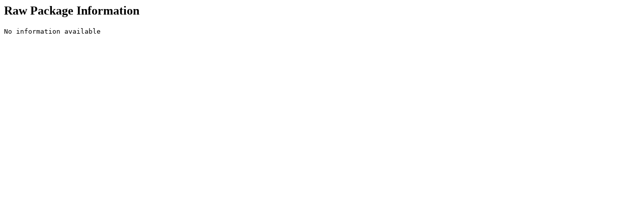

--- FILE ---
content_type: text/html; charset=utf-8
request_url: https://www.ubuntuupdates.org/listfile_data/1710067
body_size: -49
content:
<h2>Raw Package Information</h2>
<pre class="literal-block">
No information available
</pre>
